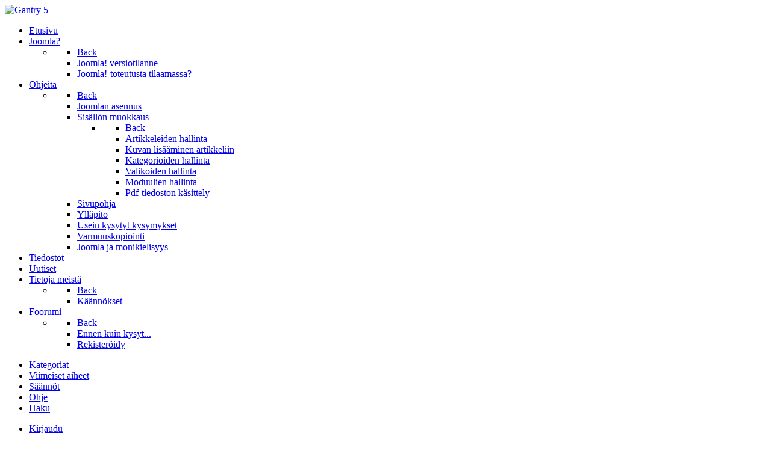

--- FILE ---
content_type: text/html; charset=utf-8
request_url: https://www.joomla.fi/foorumi/26-kaupalliset-ilmoitukset
body_size: 13610
content:
<!DOCTYPEhtml>
<html lang="fi-FI" dir="ltr"><head>        <meta name="viewport" content="width=device-width, initial-scale=1.0">
        <meta http-equiv="X-UA-Compatible" content="IE=edge" /><meta charset="utf-8" />
	<meta name="keywords" content="Kategoriat, Keskustelu, Kaupalliset ilmoitukset - palveluja halutaan, Joomla.fi" />
	<meta name="robots" content="index, follow" />
	<meta name="description" content="Tarvitsetko Joomla! osaajia vaikkapa sivupohjan muokkaukseen? Jätä viesti tälle alueelle.... " />
	<meta name="generator" content="MYOB" />
	<title>Kaupalliset ilmoitukset - palveluja halutaan - Joomla.fi</title>
	<link href="/foorumi/kaupalliset-ilmoitukset-palveluja-halutaan?start=20" rel="next" />
	<link href="/foorumi/topics/posts?format=feed" rel="alternate" type="application/rss+xml" />
	<link href="/favicon.ico" rel="shortcut icon" type="image/vnd.microsoft.icon" />
	<link href="/media/kunena/cache/crypsis/css/kunena.css" rel="stylesheet" />
	<link href="/media/kunena/cache/crypsis/css/kunena-custom.css" rel="stylesheet" />
	<link href="/components/com_kunena/template/crypsis/assets/css/rating.css" rel="stylesheet" />
	<link href="/plugins/system/jcemediabox/css/jcemediabox.css?1d12bb5a40100bbd1841bfc0e498ce7b" rel="stylesheet" />
	<link href="/plugins/system/jcemediabox/themes/standard/css/style.css?50fba48f56052a048c5cf30829163e4d" rel="stylesheet" />
	<link href="/media/gantry5/assets/css/font-awesome.min.css" rel="stylesheet" />
	<link href="/media/gantry5/engines/nucleus/css-compiled/nucleus.css" rel="stylesheet" />
	<link href="/templates/g5_hydrogen/custom/css-compiled/hydrogen_17.css" rel="stylesheet" />
	<link href="/media/gantry5/assets/css/bootstrap-gantry.css" rel="stylesheet" />
	<link href="/media/gantry5/engines/nucleus/css-compiled/joomla.css" rel="stylesheet" />
	<link href="/media/jui/css/icomoon.css" rel="stylesheet" />
	<link href="/templates/g5_hydrogen/custom/css-compiled/hydrogen-joomla_17.css" rel="stylesheet" />
	<link href="/templates/g5_hydrogen/custom/css-compiled/custom_17.css" rel="stylesheet" />
	<style>
		/* Kunena Custom CSS */		.layout#kunena [class*="category"] i,
		.layout#kunena .glyphicon-topic,
		.layout#kunena h3 i,
		.layout#kunena #kwho i.icon-users,
		.layout#kunena#kstats i.icon-bars { color: inherit; }		.layout#kunena [class*="category"] .knewchar { color: #48a348 !important; }
		.layout#kunena sup.knewchar { color: #48a348 !important; }
		.layout#kunena .topic-item-unread { border-left-color: #48a348 !important;}
		.layout#kunena .topic-item-unread .icon { color: #48a348 !important;}
		.layout#kunena .topic-item-unread i.fa { color: #48a348 !important;}		.layout#kunena + div { display: block !important;}
		#kunena + div { display: block !important;}.gantry-logo img {
    width: 270px;
}#Sivustamo img {
    width: 100% !important;
}
	</style>
	<script src="/media/jui/js/jquery.min.js?fdfb074048940366d487fc30feef588c"></script>
	<script src="/media/jui/js/jquery-noconflict.js?fdfb074048940366d487fc30feef588c"></script>
	<script src="/media/jui/js/jquery-migrate.min.js?fdfb074048940366d487fc30feef588c"></script>
	<script src="/media/jui/js/bootstrap.min.js?fdfb074048940366d487fc30feef588c"></script>
	<script src="/components/com_kunena/template/crypsis/assets/js/main.js"></script>
	<script src="/plugins/system/jcemediabox/js/jcemediabox.js?0c56fee23edfcb9fbdfe257623c5280e"></script>
	<script src="/plugins/system/jcemediabox/addons/default.js?552e10933737c0947895325e70f7051c"></script>
	<script>
jQuery(function($){ initTooltips(); $("body").on("subform-row-add", initTooltips); function initTooltips (event, container) { container = container || document;$(container).find("[data-toggle=\"tooltip\"]").tooltip({"html": true,"container": "body"});} });jQuery(function($){ $("#modal").modal({"backdrop": true,"keyboard": true,"show": false,"remote": ""}); });JCEMediaBox.init({popup:{width:"",height:"",legacy:0,lightbox:0,shadowbox:0,resize:1,icons:1,overlay:1,overlayopacity:0.8,overlaycolor:"#000000",fadespeed:500,scalespeed:500,hideobjects:0,scrolling:"fixed",close:2,labels:{'close':'Sulje','next':'Seuraava','previous':'Edellinen','cancel':'Peru','numbers':'{$current} / {$total}'},cookie_expiry:"",google_viewer:0},tooltip:{className:"tooltip",opacity:0.8,speed:150,position:"br",offsets:{x: 16, y: 16}},base:"/",imgpath:"plugins/system/jcemediabox/img",theme:"standard",themecustom:"",themepath:"plugins/system/jcemediabox/themes",mediafallback:0,mediaselector:"audio,video"});
	</script>
<!--[if (gte IE 8)&(lte IE 9)]>
        <script type="text/javascript" src="/media/gantry5/assets/js/html5shiv-printshiv.min.js"></script>
        <link rel="stylesheet" href="/media/gantry5/engines/nucleus/css/nucleus-ie9.css" type="text/css"/>
        <script type="text/javascript" src="/media/gantry5/assets/js/matchmedia.polyfill.js"></script>
        <![endif]--><!-- Global site tag (gtag.js) - Google Analytics -->
<script async src="https://www.googletagmanager.com/gtag/js?id=UA-114912914-1"></script>
<script>
  window.dataLayer = window.dataLayer || [];
  function gtag(){dataLayer.push(arguments);}
  gtag('js', new Date());

  gtag('config', 'UA-114912914-1');
</script></head>
<body class="gantry site com_kunena view-category layout-default no-task dir-ltr itemid-231 outline-17 g-offcanvas-left g-default g-style-preset2"><div id="g-offcanvas" data-g-offcanvas-swipe="1" data-g-offcanvas-css3="1">        <divclass="g-grid">        <divclass="g-block size-100"><div id="mobile-menu-8402-particle" class="g-content g-particle"><div id="g-mobilemenu-container" data-g-menu-breakpoint="48rem"></div></div>
        </div></div></div>
        <div id="g-page-surround"><div class="g-offcanvas-hide g-offcanvas-toggle" data-offcanvas-toggle aria-controls="g-offcanvas" aria-expanded="false"><i class="fa fa-fw fa-bars"></i></div><header id="g-header">        <div class="g-container">        <divclass="g-grid">        <divclass="g-block size-100"><div id="logo-6796-particle" class="g-content g-particle"><a href="/" target="_self" title="Gantry 5"rel="home"class="gantry-logo">            <img src="/templates/g5_hydrogen/custom/images/logo-joomlafi.png" alt="Gantry 5" /></a></div>
        </div></div></div>
    </header><section id="g-navigation">        <div class="g-container">        <divclass="g-grid">        <divclass="g-block size-100"><div id="menu-5359-particle" class="g-content g-particle"><nav class="g-main-nav" role="navigation" data-g-hover-expand="true">
    <ul class="g-toplevel">
        <li class="g-menu-item g-menu-item-type-component g-menu-item-994 g-standard"><a class="g-menu-item-container" href="/">                    <span class="g-menu-item-content">        <span class="g-menu-item-title">Etusivu</span>
                    </span></a>        </li>
        <li class="g-menu-item g-menu-item-type-component g-menu-item-144 g-parent g-standardg-menu-item-link-parent"><a class="g-menu-item-container" href="/mika-on-joomla">                    <span class="g-menu-item-content">        <span class="g-menu-item-title">Joomla?</span>
                    </span><span class="g-menu-parent-indicator" data-g-menuparent=""></span></a>        <ul class="g-dropdown g-inactiveg-fadeg-dropdown-right">
            <li class="g-dropdown-column">    <div class="g-grid">        <div class="g-blocksize-100">
            <ul class="g-sublevel">
                <li class="g-level-1 g-go-back">
                    <a class="g-menu-item-container" href="#" data-g-menuparent=""><span>Back</span></a>
                </li>
        <li class="g-menu-item g-menu-item-type-component g-menu-item-165"><a class="g-menu-item-container" href="/mika-on-joomla/joomla-versiotilanne">                    <span class="g-menu-item-content">        <span class="g-menu-item-title">Joomla! versiotilanne</span>
                    </span></a>        </li>
        <li class="g-menu-item g-menu-item-type-component g-menu-item-172"><a class="g-menu-item-container" href="/mika-on-joomla/joomla-toteutusta-tilaamassa">                    <span class="g-menu-item-content">        <span class="g-menu-item-title">Joomla!-toteutusta tilaamassa?</span>
                    </span></a>        </li>
            </ul>
        </div>    </div>
            </li>
        </ul>        </li>
        <li class="g-menu-item g-menu-item-type-component g-menu-item-145 g-parent g-standardg-menu-item-link-parent"><a class="g-menu-item-container" href="/ohjeita">                    <span class="g-menu-item-content">        <span class="g-menu-item-title">Ohjeita</span>
                    </span><span class="g-menu-parent-indicator" data-g-menuparent=""></span></a>        <ul class="g-dropdown g-inactiveg-fadeg-dropdown-right">
            <li class="g-dropdown-column">    <div class="g-grid">        <div class="g-blocksize-100">
            <ul class="g-sublevel">
                <li class="g-level-1 g-go-back">
                    <a class="g-menu-item-container" href="#" data-g-menuparent=""><span>Back</span></a>
                </li>
        <li class="g-menu-item g-menu-item-type-component g-menu-item-167"><a class="g-menu-item-container" href="/ohjeita/joomlan-asennus">                    <span class="g-menu-item-content">        <span class="g-menu-item-title">Joomlan asennus</span>
                    </span></a>        </li>
        <li class="g-menu-item g-menu-item-type-component g-menu-item-168 g-parentg-menu-item-link-parent"><a class="g-menu-item-container" href="/ohjeita/sisallon-muokkaus">                    <span class="g-menu-item-content">        <span class="g-menu-item-title">Sisällön muokkaus</span>
                    </span><span class="g-menu-parent-indicator" data-g-menuparent=""></span></a>        <ul class="g-dropdown g-inactiveg-fadeg-dropdown-right">
            <li class="g-dropdown-column">    <div class="g-grid">        <div class="g-blocksize-100">
            <ul class="g-sublevel">
                <li class="g-level-2 g-go-back">
                    <a class="g-menu-item-container" href="#" data-g-menuparent=""><span>Back</span></a>
                </li>
        <li class="g-menu-item g-menu-item-type-component g-menu-item-197"><a class="g-menu-item-container" href="/ohjeita/sisallon-muokkaus/artikkeleiden-hallinta">                    <span class="g-menu-item-content">        <span class="g-menu-item-title">Artikkeleiden hallinta</span>
                    </span></a>        </li>
        <li class="g-menu-item g-menu-item-type-component g-menu-item-198"><a class="g-menu-item-container" href="/ohjeita/sisallon-muokkaus/kuvan-lisaaminen-artikkeliin">                    <span class="g-menu-item-content">        <span class="g-menu-item-title">Kuvan lisääminen artikkeliin</span>
                    </span></a>        </li>
        <li class="g-menu-item g-menu-item-type-component g-menu-item-199"><a class="g-menu-item-container" href="/ohjeita/sisallon-muokkaus/kategorioiden-hallinta">                    <span class="g-menu-item-content">        <span class="g-menu-item-title">Kategorioiden hallinta</span>
                    </span></a>        </li>
        <li class="g-menu-item g-menu-item-type-component g-menu-item-200"><a class="g-menu-item-container" href="/ohjeita/sisallon-muokkaus/valikoiden-hallinta">                    <span class="g-menu-item-content">        <span class="g-menu-item-title">Valikoiden hallinta</span>
                    </span></a>        </li>
        <li class="g-menu-item g-menu-item-type-component g-menu-item-201"><a class="g-menu-item-container" href="/ohjeita/sisallon-muokkaus/moduulien-hallinta">                    <span class="g-menu-item-content">        <span class="g-menu-item-title">Moduulien hallinta</span>
                    </span></a>        </li>
        <li class="g-menu-item g-menu-item-type-component g-menu-item-286"><a class="g-menu-item-container" href="/ohjeita/sisallon-muokkaus/pdf-tiedoston-kasittely">                    <span class="g-menu-item-content">        <span class="g-menu-item-title">Pdf-tiedoston käsittely</span>
                    </span></a>        </li>
            </ul>
        </div>    </div>
            </li>
        </ul>        </li>
        <li class="g-menu-item g-menu-item-type-component g-menu-item-169"><a class="g-menu-item-container" href="/ohjeita/sivupohja">                    <span class="g-menu-item-content">        <span class="g-menu-item-title">Sivupohja</span>
                    </span></a>        </li>
        <li class="g-menu-item g-menu-item-type-component g-menu-item-170"><a class="g-menu-item-container" href="/ohjeita/yllapito">                    <span class="g-menu-item-content">        <span class="g-menu-item-title">Ylläpito</span>
                    </span></a>        </li>
        <li class="g-menu-item g-menu-item-type-component g-menu-item-164"><a class="g-menu-item-container" href="/ohjeita/usein-kysytyt-kysymykset">                    <span class="g-menu-item-content">        <span class="g-menu-item-title">Usein kysytyt kysymykset</span>
                    </span></a>        </li>
        <li class="g-menu-item g-menu-item-type-component g-menu-item-362"><a class="g-menu-item-container" href="/ohjeita/varmuuskopiointi">                    <span class="g-menu-item-content">        <span class="g-menu-item-title">Varmuuskopiointi</span>
                    </span></a>        </li>
        <li class="g-menu-item g-menu-item-type-component g-menu-item-489"><a class="g-menu-item-container" href="/ohjeita/joomla-ja-monikielisyys">                    <span class="g-menu-item-content">        <span class="g-menu-item-title">Joomla ja monikielisyys</span>
                    </span></a>        </li>
            </ul>
        </div>    </div>
            </li>
        </ul>        </li>
        <li class="g-menu-item g-menu-item-type-component g-menu-item-143 g-standard"><a class="g-menu-item-container" href="/tiedostot">                    <span class="g-menu-item-content">        <span class="g-menu-item-title">Tiedostot</span>
                    </span></a>        </li>
        <li class="g-menu-item g-menu-item-type-component g-menu-item-147 g-standard"><a class="g-menu-item-container" href="/uutiset">                    <span class="g-menu-item-content">        <span class="g-menu-item-title">Uutiset</span>
                    </span></a>        </li>
        <li class="g-menu-item g-menu-item-type-component g-menu-item-142 g-parent g-standardg-menu-item-link-parent"><a class="g-menu-item-container" href="/tietoja-meista">                    <span class="g-menu-item-content">        <span class="g-menu-item-title">Tietoja meistä</span>
                    </span><span class="g-menu-parent-indicator" data-g-menuparent=""></span></a>        <ul class="g-dropdown g-inactiveg-fadeg-dropdown-right">
            <li class="g-dropdown-column">    <div class="g-grid">        <div class="g-blocksize-100">
            <ul class="g-sublevel">
                <li class="g-level-1 g-go-back">
                    <a class="g-menu-item-container" href="#" data-g-menuparent=""><span>Back</span></a>
                </li>
        <li class="g-menu-item g-menu-item-type-component g-menu-item-166"><a class="g-menu-item-container" href="/tietoja-meista/kaannokset">                    <span class="g-menu-item-content">        <span class="g-menu-item-title">Käännökset</span>
                    </span></a>        </li>
            </ul>
        </div>    </div>
            </li>
        </ul>        </li>
        <li class="g-menu-item g-menu-item-type-alias g-menu-item-163 g-parent g-standardg-menu-item-link-parent"><a class="g-menu-item-container" href="/foorumi/viimeiset">                    <span class="g-menu-item-content">        <span class="g-menu-item-title">Foorumi</span>
                    </span><span class="g-menu-parent-indicator" data-g-menuparent=""></span></a>        <ul class="g-dropdown g-inactiveg-fadeg-dropdown-right">
            <li class="g-dropdown-column">    <div class="g-grid">        <div class="g-blocksize-100">
            <ul class="g-sublevel">
                <li class="g-level-1 g-go-back">
                    <a class="g-menu-item-container" href="#" data-g-menuparent=""><span>Back</span></a>
                </li>
        <li class="g-menu-item g-menu-item-type-url g-menu-item-180"><a class="g-menu-item-container" href="http://www.joomla.fi/ohjeita/usein-kysytyt-kysymykset/25-miten-etsin-ratkaisua-joomlafi-sivustolta">                    <span class="g-menu-item-content">        <span class="g-menu-item-title">Ennen kuin kysyt...</span>
                    </span></a>        </li>
        <li class="g-menu-item g-menu-item-type-component g-menu-item-1242"><a class="g-menu-item-container" href="/2011-10-06-09-28-59/rekisteroeidy">                    <span class="g-menu-item-content">        <span class="g-menu-item-title">Rekisteröidy</span>
                    </span></a>        </li>
            </ul>
        </div>    </div>
            </li>
        </ul>        </li>
    </ul>
</nav></div>
        </div></div></div>
    </section><main id="g-main">        <div class="g-container">        <divclass="g-grid">        <divclass="g-block size-100"><div class="g-system-messages">
    </div>
        </div></div>        <divclass="g-grid">        <divclass="g-block size-100"><div class="g-content"><div class="platform-content row-fluid"><div class="span12"><script>
			jQuery(document).ready(function($) {
				var isForumActive = false;
				if (isForumActive){
					$('.current').addClass("active alias-parent-active");
					$('.alias-parent-active').addClass("active alias-parent-active");
				}
			});
		</script>
		
<div id="kunena" class="layout ">
<div class="navbar">
	<div class="navbar-inner">
		<div class="visible-desktop">
			
<ul class="nav">
<li class="item232"><a  href="/foorumi/kategoriat" >Kategoriat</a></li><li class="item233"><a  href="/foorumi/viimeiset" >Viimeiset aiheet</a></li><li class="item238"><a  href="/foorumi/saannot" >Säännöt</a></li><li class="item239"><a  href="/foorumi/ohje" >Ohje</a></li><li class="item240"><a  href="/foorumi/haku" >Haku</a></li></ul>
							<ul class="nav pull-right">
	<li class="dropdown mobile-user">
		<a href="#" class="dropdown-toggle" data-toggle="dropdown" id="klogin">
			<span class="icon icon-user" aria-hidden="true"></span>			<span class="login-text">Kirjaudu</span>
			<b class="caret"></b>
		</a>

		<div class="dropdown-menu" id="userdropdown">
			<form action="/foorumi" method="post" class="form-inline">
				<input type="hidden" name="view" value="user" />
				<input type="hidden" name="task" value="login" />
				<input type="hidden" name="ca0a45132371f52398a57c7b775818f1" value="1" />
				<div id="form-login-username" class="control-group center">
					<div class="controls">
						<div class="input-prepend input-append">
							<span class="add-on">
								<span class="icon icon-user" aria-hidden="true"></span>								<label for="login-username" class="element-invisible">
									Käyttäjätunnus								</label>
							</span>
							<input id="login-username" type="text" name="username" class="input-small" tabindex="1"
							       size="18" placeholder="Käyttäjätunnus" />
						</div>
					</div>
				</div>

				<div id="form-login-password" class="control-group center">
					<div class="controls">
						<div class="input-prepend input-append">
							<span class="add-on">
								<span class="icon icon-lock" aria-hidden="true"></span>								<label for="login-passwd" class="element-invisible">
									Salasana								</label>
							</span>
							<input id="login-passwd" type="password" name="password" class="input-small" tabindex="2"
							       size="18" placeholder="Salasana" />
						</div>
					</div>
				</div>

								
								<div id="form-login-remember" class="control-group center">
					<div class="controls">
						<div class="input-prepend input-append">
							<div class="add-on">
								<input id="login-remember" type="checkbox" name="remember" class="inputbox" value="yes" />
								<label for="login-remember" class="control-label">
									Muista minut								</label>
							</div>
						</div>
					</div>
				</div>
				
				<div id="form-login-submit" class="control-group center">
					<p>
						<button type="submit" tabindex="3" name="submit" class="btn btn-primary">
							Kirjaudu						</button>
					</p>

					<p>
												<a href="/2011-10-06-09-28-59/rekisteroeidy?view=reset" rel="nofollow">
							Salasana unohtunut?						</a>
						<br />
						
												<a href="/2011-10-06-09-28-59/rekisteroeidy?view=remind" rel="nofollow">
							Käyttäjätunnus unohtunut?						</a>
						<br />
						
												<a href="/2011-10-06-09-28-59/rekisteroeidy" rel="nofollow">
							Rekisteröidy						</a>
						
					</p>
				</div>
			</form>
					</div>
	</li>
</ul>
					</div>
		<div class="hidden-desktop">
			<div class="nav navbar-nav pull-left">
				<div><a class="btn btn-link" data-toggle="collapse" data-target=".knav-collapse"><i class="icon-large icon-list" aria-hidden="true"></i> <b class="caret"></b></a></div>
				<div class="knav-collapse">
<ul class="nav">
<li class="item232"><a  href="/foorumi/kategoriat" >Kategoriat</a></li><li class="item233"><a  href="/foorumi/viimeiset" >Viimeiset aiheet</a></li><li class="item238"><a  href="/foorumi/saannot" >Säännöt</a></li><li class="item239"><a  href="/foorumi/ohje" >Ohje</a></li><li class="item240"><a  href="/foorumi/haku" >Haku</a></li></ul>
</div>
			</div>
							<ul class="nav pull-right">
	<li class="dropdown mobile-user">
		<a href="#" class="dropdown-toggle" data-toggle="dropdown" id="klogin">
			<span class="icon icon-user" aria-hidden="true"></span>			<span class="login-text">Kirjaudu</span>
			<b class="caret"></b>
		</a>

		<div class="dropdown-menu" id="userdropdown">
			<form action="/foorumi" method="post" class="form-inline">
				<input type="hidden" name="view" value="user" />
				<input type="hidden" name="task" value="login" />
				<input type="hidden" name="ca0a45132371f52398a57c7b775818f1" value="1" />
				<div id="form-login-username" class="control-group center">
					<div class="controls">
						<div class="input-prepend input-append">
							<span class="add-on">
								<span class="icon icon-user" aria-hidden="true"></span>								<label for="login-username" class="element-invisible">
									Käyttäjätunnus								</label>
							</span>
							<input id="login-username" type="text" name="username" class="input-small" tabindex="1"
							       size="18" placeholder="Käyttäjätunnus" />
						</div>
					</div>
				</div>

				<div id="form-login-password" class="control-group center">
					<div class="controls">
						<div class="input-prepend input-append">
							<span class="add-on">
								<span class="icon icon-lock" aria-hidden="true"></span>								<label for="login-passwd" class="element-invisible">
									Salasana								</label>
							</span>
							<input id="login-passwd" type="password" name="password" class="input-small" tabindex="2"
							       size="18" placeholder="Salasana" />
						</div>
					</div>
				</div>

								
								<div id="form-login-remember" class="control-group center">
					<div class="controls">
						<div class="input-prepend input-append">
							<div class="add-on">
								<input id="login-remember" type="checkbox" name="remember" class="inputbox" value="yes" />
								<label for="login-remember" class="control-label">
									Muista minut								</label>
							</div>
						</div>
					</div>
				</div>
				
				<div id="form-login-submit" class="control-group center">
					<p>
						<button type="submit" tabindex="3" name="submit" class="btn btn-primary">
							Kirjaudu						</button>
					</p>

					<p>
												<a href="/2011-10-06-09-28-59/rekisteroeidy?view=reset" rel="nofollow">
							Salasana unohtunut?						</a>
						<br />
						
												<a href="/2011-10-06-09-28-59/rekisteroeidy?view=remind" rel="nofollow">
							Käyttäjätunnus unohtunut?						</a>
						<br />
						
												<a href="/2011-10-06-09-28-59/rekisteroeidy" rel="nofollow">
							Rekisteröidy						</a>
						
					</p>
				</div>
			</form>
					</div>
	</li>
</ul>
					</div>
	</div>
</div>
<ol class="breadcrumb" itemscope itemtype="http://schema.org/BreadcrumbList">
	<li class="active" itemprop="itemListElement" itemscope itemtype="http://schema.org/ListItem">
		<span class="icon icon-home hasTooltip" aria-hidden="true"></span>		<a itemprop="item" href="/foorumi">Foorumi</a>
	</li>

		<li class="divider"><span class="icon icon-chevron-right" aria-hidden="true"></span></li>
	<li itemprop="itemListElement" itemscope itemtype="http://schema.org/ListItem">
		<a itemprop="item" href="/foorumi/keskustelu">Keskustelu</a>
	</li>
		<li class="divider"><span class="icon icon-chevron-right" aria-hidden="true"></span></li>
	<li itemprop="itemListElement" itemscope itemtype="http://schema.org/ListItem">
		<a itemprop="item" href="/foorumi/kaupalliset-ilmoitukset-palveluja-halutaan">Kaupalliset ilmoitukset - palveluja halutaan</a>
	</li>
	
</ol>
<form action="/foorumi" id="jumpto" name="jumpto" method="post"
      target="_self">
	<input type="hidden" name="view" value="category" />
	<input type="hidden" name="task" value="jump" />
	<span><select name="catid" id="catid" class="inputbox fbs" size="1" onchange = "this.form.submit()"><option value="0">P&auml;&auml;kategoriat</option>
<option value="39" selected="selected"> Joomla! 3.x</option>
<option value="40">-  Yleiset kysymykset 3.x</option>
<option value="41">-  Asennus ja p&auml;ivitys 3.x</option>
<option value="42">-  Sivupohjat &amp; CSS 3.x</option>
<option value="43">-  Lis&auml;osat 3.x</option>
<option value="44">-  Tietoturva 3.x</option>
<option value="7"> Joomla! 2.5</option>
<option value="8">-  Yleiset kysymykset</option>
<option value="9">-  Asennus ja p&auml;ivitys</option>
<option value="10">-  Sivupohjat &amp; CSS</option>
<option value="11">-  Lis&auml;osat</option>
<option value="34">- -  Kunena</option>
<option value="12">-  Tietoturva</option>
<option value="13"> Joomla! 1.5</option>
<option value="14">-  Yleiset kysymykset</option>
<option value="15">-  Asennus ja p&auml;ivitys</option>
<option value="16">-  Sivupohjat &amp; CSS</option>
<option value="17">-  Lis&auml;osat</option>
<option value="18">-  Tietoturva</option>
<option value="19"> Sivustoja</option>
<option value="20">-  Suomalaisia Joomla! sivustoja</option>
<option value="22">-  Ulkomaalaiset sivustot</option>
<option value="23"> Keskustelu</option>
<option value="24">-  Yleinen keskustelu</option>
<option value="32">-  Joomla.fi-portaali</option>
<option value="45">- -  Palveluhakemisto</option>
<option value="25">-  Hosting keskustelu</option>
<option value="26">-  Kaupalliset ilmoitukset - palveluja halutaan</option>
<option value="27">-  Off-Topic</option>
<option value="36">-  Ask in English</option>
<option value="48">-  Community Magazine k&auml;&auml;nnetyt julkaisut</option>
<option value="28"> Kielitiedostot</option>
<option value="29">-  Yleinen keskustelu</option>
<option value="30">-  L&auml;het&auml; kielitiedosto</option>
</select></span>
</form>
	<div class="kfrontend">
		<h2 class="btn-toolbar pull-right">
					</h2>

		<h1>
			<a href="/foorumi/kaupalliset-ilmoitukset-palveluja-halutaan" title="Näytä kategoria 'Kaupalliset ilmoitukset - palveluja halutaan'" class="hasTooltip">Kaupalliset ilmoitukset - palveluja halutaan</a>			<small class="hidden-phone nowrap">
				65 aihetta			</small>
		</h1>

		<div class="row-fluid section  in collapse" id="section26">
			<table class="table">
									<thead class="hidden-phone">
						<tr>
							<td colspan="3">
								<div class="header-desc">Tarvitsetko Joomla! osaajia vaikkapa sivupohjan muokkaukseen? Jätä viesti tälle alueelle.</div>
							</td>
						</tr>
					</thead>
				
																		
				
			</table>
		</div>
	</div>
	<!-- Begin: Category Module Position -->
		<!-- Finish: Category Module Position -->



<div class="row-fluid">
	<div class="span12">
		<h2 class="pull-right">
			
<form action="/foorumi/kaupalliset-ilmoitukset-palveluja-halutaan?start=60" method="post" class="form-search pull-right">
	<input type="hidden" name="view" value="search" />
	<input type="hidden" name="task" value="results" />

		<input type="hidden" name="catids[]" value="26" />
	
	
	<input type="hidden" name="childforums" value="1" />
	<input type="hidden" name="ca0a45132371f52398a57c7b775818f1" value="1" />
	<div class="input-append">
		<input class="input-medium search-query" type="text" name="query" value="" placeholder="Haku" />
		<button class="btn btn-default" type="submit"><span class="icon icon-search" aria-hidden="true"></span></button>
	</div>
</form>
		</h2>
		<div class="pull-left">
			
<div class="pagination hidden-phone">
	<ul>
		<li><a class="disabled">Alkuun</a></li><li><a class="disabled">Edellinen</a></li><li class="active"><a>1</a></li><li><a class="hasTooltip" href="/foorumi/kaupalliset-ilmoitukset-palveluja-halutaan?start=20" title="Sivu:2">2</a></li><li><a class="hasTooltip" href="/foorumi/kaupalliset-ilmoitukset-palveluja-halutaan?start=40" title="Sivu:3">3</a></li><li><a class="hasTooltip" href="/foorumi/kaupalliset-ilmoitukset-palveluja-halutaan?start=60" title="Sivu:4">4</a></li><li><a class="hasTooltip" href="/foorumi/kaupalliset-ilmoitukset-palveluja-halutaan?start=20" title="Sivu:Seuraava">Seuraava</a></li><li><a class="hasTooltip" href="/foorumi/kaupalliset-ilmoitukset-palveluja-halutaan?start=60" title="Sivu:Loppuun">Loppuun</a></li>	</ul>
</div>

<div class="pagination test visible-phone">
	<ul>
		<li class="active"><a>1</a></li><li><a class="hasTooltip" href="/foorumi/kaupalliset-ilmoitukset-palveluja-halutaan?start=20" title="Sivu:2">2</a></li><li><a class="hasTooltip" href="/foorumi/kaupalliset-ilmoitukset-palveluja-halutaan?start=40" title="Sivu:3">3</a></li><li><a class="hasTooltip" href="/foorumi/kaupalliset-ilmoitukset-palveluja-halutaan?start=60" title="Sivu:4">4</a></li>	</ul>
</div>
		</div>
	</div>
</div>

<form action="/foorumi" method="post" id="ktopicsform">
	<input type="hidden" name="view" value="topics" />
	<input type="hidden" name="ca0a45132371f52398a57c7b775818f1" value="1" />	<div>
		<ul class="inline">
					</ul>
	</div>
		<table class="table">
		<thead>
		<tr>
			<td class="span1 center hidden-phone">
				<a id="forumtop"> </a>
				<a href="#forumbottom" rel="nofollow">
					<span class="icon icon-arrow-down hasTooltip" aria-hidden="true"></span>				</a>
			</td>
			<td class="span7">
				Aihe			</td>
			<td class="span2 hidden-phone">
				Vastauksia / Luettu			</td>
			<td class="span3 hidden-phone">
				Uusin viesti			</td>
					</tr>
		</thead>
				
<tr class="category-stickymsg">
		<td class="hidden-phone span1 center">
		<a href="/foorumi/kaupalliset-ilmoitukset-palveluja-halutaan/467-aihealue-ei-ole-oman-yrityksen-mainostamista-varten"><span class="icon-topic icon icon-pin"></span></a>		</td>
	<td class="span5">
		<div class="krow">
			<a href="/foorumi/kaupalliset-ilmoitukset-palveluja-halutaan/467-aihealue-ei-ole-oman-yrityksen-mainostamista-varten" title="Tämän aihealueen kuvaus on

Alue ei ole tarkoitettu oman yrityksen mainostamiseen, kaikki mainosviestit poistetaan välittömästi, toistuva &amp;quot;spämmäys&amp;quot; johtaa tunnuksen sulkemiseen" class="hasTooltip topictitle">Aihealue ei ole oman yrityksen mainostamista varten!</a>					</div>
		<div class="pull-right">
			
			
			
					</div>

		<div class="started">
			Aihe aloitettu							03.11.2011 14:29,
						 : 			<span class="kwho-guest hasTooltip">naghris</span>			<div class="pull-right hidden-phone">
											</div>
		</div>

		<div id="klastpostphone" class="visible-phone">
			<a href="/foorumi/kaupalliset-ilmoitukset-palveluja-halutaan/467-aihealue-ei-ole-oman-yrityksen-mainostamista-varten#8786" title="Yritykseni tarvitsee Joomla osaajaa koti sivuihimme 
 www.hirvipuro.fi" rel="canonical">Uusin viesti</a>							24.03.2017 18:02 <br>
						 :  <span class="kwho-user hasTooltip">hirvipuro</span>			<div class="pull-right">
											</div>
		</div>

		<div class="pull-left">
					</div>
	</td>

	<td class="span2 hidden-phone">
		<div class="replies">Vastauksia:<span class="repliesnum">5</span></div>
		<div class="views">Luettu:<span class="viewsnum">3913</span></div>
	</td>

	<td class="span2 hidden-phone">
		<div class="container-fluid">
			<div class="row-fluid">
									<div class="span3">
						<span class="kwho-user hasTooltip"><img class="img-circle" src="https://www.joomla.fi/media/kunena/avatars/resized/size144/users/avatar4343.png" width="144" height="144"  alt="hirvipuro hahmo" /></span>					</div>
					<div class="span9">
									<span class="lastpostlink"><a href="/foorumi/kaupalliset-ilmoitukset-palveluja-halutaan/467-aihealue-ei-ole-oman-yrityksen-mainostamista-varten#8786" title="Yritykseni tarvitsee Joomla osaajaa koti sivuihimme 
 www.hirvipuro.fi" class="hasTooltip" rel="canonical">Uusin viesti</a>						  :  <span class="kwho-user hasTooltip">hirvipuro</span>					</span>
					<br>
					<span class="datepost">24.03.2017 18:02</span>
				</div>
			</div>
		</div>
	</td>

	</tr>
<tr class="kcontenttablespacer">
	<td colspan="5">&nbsp;</td>
</tr>

<tr class="category">
		<td class="hidden-phone span1 center">
		<a href="/foorumi/kaupalliset-ilmoitukset-palveluja-halutaan/5915-haetaan-tekijaa-vanhan-komponentin-paivitys-joomla-3-4"><span class="icon-topic icon icon-file"></span></a>		</td>
	<td class="span5">
		<div class="krow">
			<a href="/foorumi/kaupalliset-ilmoitukset-palveluja-halutaan/5915-haetaan-tekijaa-vanhan-komponentin-paivitys-joomla-3-4" title="Hei,

Etsemme tekijää (PHP ja Joomla MVC) seuraavaan pieneen projektiin;

Meillä on vanha Joomla-komponentti, jonka tuki ja kehitys on päättynyt jo monta vuotta sitten, ja tekijä ei ole enää..." class="hasTooltip topictitle">Haetaan tekijää: vanhan komponentin päivitys Joomla 3 -&gt; 4</a>					</div>
		<div class="pull-right">
			
			
			
					</div>

		<div class="started">
			Aihe aloitettu							20.02.2023 14:08,
						 : 			<span class="kwho-user hasTooltip">casals</span>			<div class="pull-right hidden-phone">
											</div>
		</div>

		<div id="klastpostphone" class="visible-phone">
			<a href="/foorumi/kaupalliset-ilmoitukset-palveluja-halutaan/5915-haetaan-tekijaa-vanhan-komponentin-paivitys-joomla-3-4#10542" title="Jos teillä on testiympäristö niin sielä vain kylmän viileästi uudempi php käyttöön ja testaamaan toimiiko PHP:n 7.4 versiossa. Joomlan nelos versioon komponenttia tuskin kannattaa alkaa..." rel="canonical">Uusin viesti</a>							20.02.2023 23:03 <br>
						 :  <span class="kwho-moderator hasTooltip">Gamoss</span>			<div class="pull-right">
											</div>
		</div>

		<div class="pull-left">
					</div>
	</td>

	<td class="span2 hidden-phone">
		<div class="replies">Vastauksia:<span class="repliesnum">3</span></div>
		<div class="views">Luettu:<span class="viewsnum">1085</span></div>
	</td>

	<td class="span2 hidden-phone">
		<div class="container-fluid">
			<div class="row-fluid">
									<div class="span3">
						<span class="kwho-moderator hasTooltip"><img class="img-circle" src="https://www.joomla.fi/media/kunena/avatars/resized/size144/users/avatar83.jpg" width="144" height="144"  alt="Gamoss hahmo" /></span>					</div>
					<div class="span9">
									<span class="lastpostlink"><a href="/foorumi/kaupalliset-ilmoitukset-palveluja-halutaan/5915-haetaan-tekijaa-vanhan-komponentin-paivitys-joomla-3-4#10542" title="Jos teillä on testiympäristö niin sielä vain kylmän viileästi uudempi php käyttöön ja testaamaan toimiiko PHP:n 7.4 versiossa. Joomlan nelos versioon komponenttia tuskin kannattaa alkaa..." class="hasTooltip" rel="canonical">Uusin viesti</a>						  :  <span class="kwho-moderator hasTooltip">Gamoss</span>					</span>
					<br>
					<span class="datepost">20.02.2023 23:03</span>
				</div>
			</div>
		</div>
	</td>

	</tr>

<tr class="category">
		<td class="hidden-phone span1 center">
		<a href="/foorumi/kaupalliset-ilmoitukset-palveluja-halutaan/5905-joomla-osaaja-hakusessa"><span class="icon-topic icon icon-file"></span></a>		</td>
	<td class="span5">
		<div class="krow">
			<a href="/foorumi/kaupalliset-ilmoitukset-palveluja-halutaan/5905-joomla-osaaja-hakusessa" title="Löytyykö pääkaupunkiseudulta Joomla-osaaja (luotettava firma tai toiminimi jolla kokemusta ja halua palvella asiakasta)? Olisi tarvetta yhden tai muutaman asiakkaan sivuston ylläpitoon ja..." class="hasTooltip topictitle">Joomla-osaaja hakusessa</a>					</div>
		<div class="pull-right">
			
			
			
					</div>

		<div class="started">
			Aihe aloitettu							29.11.2021 11:15,
						 : 			<span class="kwho-admin hasTooltip">TekFix</span>			<div class="pull-right hidden-phone">
											</div>
		</div>

		<div id="klastpostphone" class="visible-phone">
			<a href="/foorumi/kaupalliset-ilmoitukset-palveluja-halutaan/5905-joomla-osaaja-hakusessa#10506" title="Löytyykö pääkaupunkiseudulta Joomla-osaaja (luotettava firma tai toiminimi jolla kokemusta ja halua palvella asiakasta)? Olisi tarvetta yhden tai muutaman asiakkaan sivuston ylläpitoon ja..." rel="canonical">Uusin viesti</a>							29.11.2021 11:15 <br>
						 :  <span class="kwho-admin hasTooltip">TekFix</span>			<div class="pull-right">
											</div>
		</div>

		<div class="pull-left">
					</div>
	</td>

	<td class="span2 hidden-phone">
		<div class="replies">Vastauksia:<span class="repliesnum">0</span></div>
		<div class="views">Luettu:<span class="viewsnum">1410</span></div>
	</td>

	<td class="span2 hidden-phone">
		<div class="container-fluid">
			<div class="row-fluid">
									<div class="span3">
						<span class="kwho-admin hasTooltip"><img class="img-circle" src="https://www.joomla.fi/media/kunena/avatars/resized/size144/users/avatar108.jpg" width="144" height="144"  alt="TekFix hahmo" /></span>					</div>
					<div class="span9">
									<span class="lastpostlink"><a href="/foorumi/kaupalliset-ilmoitukset-palveluja-halutaan/5905-joomla-osaaja-hakusessa#10506" title="Löytyykö pääkaupunkiseudulta Joomla-osaaja (luotettava firma tai toiminimi jolla kokemusta ja halua palvella asiakasta)? Olisi tarvetta yhden tai muutaman asiakkaan sivuston ylläpitoon ja..." class="hasTooltip" rel="canonical">Uusin viesti</a>						  :  <span class="kwho-admin hasTooltip">TekFix</span>					</span>
					<br>
					<span class="datepost">29.11.2021 11:15</span>
				</div>
			</div>
		</div>
	</td>

	</tr>

<tr class="category">
		<td class="hidden-phone span1 center">
		<a href="/foorumi/kaupalliset-ilmoitukset-palveluja-halutaan/5867-sivuston-ulkoasun-paivitys"><span class="icon-topic icon icon-notification-circle"></span></a>		</td>
	<td class="span5">
		<div class="krow">
			<a href="/foorumi/kaupalliset-ilmoitukset-palveluja-halutaan/5867-sivuston-ulkoasun-paivitys" title="Löytyisikö täältä joku kuka tekisi sivustoni ilmeen päivityksen hiukan ammattimaisen näköisemmäksi, nykyiset sivut olen tehnyt itse.

Jos kiinnostusta löytyy niin nakkaa viestillä yhteys..." class="hasTooltip topictitle">Sivuston ulkoasun päivitys</a>					</div>
		<div class="pull-right">
			
			
			
					</div>

		<div class="started">
			Aihe aloitettu							24.11.2019 06:42,
						 : 			<span class="kwho-user hasTooltip">sahkari</span>			<div class="pull-right hidden-phone">
											</div>
		</div>

		<div id="klastpostphone" class="visible-phone">
			<a href="/foorumi/kaupalliset-ilmoitukset-palveluja-halutaan/5867-sivuston-ulkoasun-paivitys#10389" title="Löytyisikö täältä joku kuka tekisi sivustoni ilmeen päivityksen hiukan ammattimaisen näköisemmäksi, nykyiset sivut olen tehnyt itse.

Jos kiinnostusta löytyy niin nakkaa viestillä yhteys..." rel="canonical">Uusin viesti</a>							24.11.2019 06:42 <br>
						 :  <span class="kwho-user hasTooltip">sahkari</span>			<div class="pull-right">
											</div>
		</div>

		<div class="pull-left">
					</div>
	</td>

	<td class="span2 hidden-phone">
		<div class="replies">Vastauksia:<span class="repliesnum">0</span></div>
		<div class="views">Luettu:<span class="viewsnum">1720</span></div>
	</td>

	<td class="span2 hidden-phone">
		<div class="container-fluid">
			<div class="row-fluid">
									<div class="span3">
						<span class="kwho-user hasTooltip"><img class="img-circle" src="https://www.joomla.fi/media/kunena/avatars/resized/size144/users/avatar1323.jpg" width="144" height="144"  alt="sahkari hahmo" /></span>					</div>
					<div class="span9">
									<span class="lastpostlink"><a href="/foorumi/kaupalliset-ilmoitukset-palveluja-halutaan/5867-sivuston-ulkoasun-paivitys#10389" title="Löytyisikö täältä joku kuka tekisi sivustoni ilmeen päivityksen hiukan ammattimaisen näköisemmäksi, nykyiset sivut olen tehnyt itse.

Jos kiinnostusta löytyy niin nakkaa viestillä yhteys..." class="hasTooltip" rel="canonical">Uusin viesti</a>						  :  <span class="kwho-user hasTooltip">sahkari</span>					</span>
					<br>
					<span class="datepost">24.11.2019 06:42</span>
				</div>
			</div>
		</div>
	</td>

	</tr>

<tr class="category">
		<td class="hidden-phone span1 center">
		<a href="/foorumi/kaupalliset-ilmoitukset-palveluja-halutaan/5767-sivuston-paivitys"><span class="icon-topic icon icon-file"></span></a>		</td>
	<td class="span5">
		<div class="krow">
			<a href="/foorumi/kaupalliset-ilmoitukset-palveluja-halutaan/5767-sivuston-paivitys" title="Minulla on noin viitisen vuotta vanha isohko sivusto, jota olen päivittämässä uuteen syksyn/talven aikana. Sivustolle on kertynyt vuosien varrella kaikenlaista turhanpäiväistä &amp;quot;roinaa&amp;quot; ja..." class="hasTooltip topictitle">Sivuston päivitys</a>					</div>
		<div class="pull-right">
			
			
			
					</div>

		<div class="started">
			Aihe aloitettu							11.10.2018 16:56,
						 : 			<span class="kwho-user hasTooltip">Punahilkka</span>			<div class="pull-right hidden-phone">
											</div>
		</div>

		<div id="klastpostphone" class="visible-phone">
			<a href="/foorumi/kaupalliset-ilmoitukset-palveluja-halutaan/5767-sivuston-paivitys#10184" title="Minulla on noin viitisen vuotta vanha isohko sivusto, jota olen päivittämässä uuteen syksyn/talven aikana. Sivustolle on kertynyt vuosien varrella kaikenlaista turhanpäiväistä &quot;roinaa&quot; ja..." rel="canonical">Uusin viesti</a>							11.10.2018 16:56 <br>
						 :  <span class="kwho-user hasTooltip">Punahilkka</span>			<div class="pull-right">
											</div>
		</div>

		<div class="pull-left">
					</div>
	</td>

	<td class="span2 hidden-phone">
		<div class="replies">Vastauksia:<span class="repliesnum">0</span></div>
		<div class="views">Luettu:<span class="viewsnum">1759</span></div>
	</td>

	<td class="span2 hidden-phone">
		<div class="container-fluid">
			<div class="row-fluid">
									<div class="span3">
						<span class="kwho-user hasTooltip"><img class="img-circle" src="https://www.joomla.fi/media/kunena/avatars/resized/size144/crypsis/nophoto.png" width="144" height="144"  alt="Punahilkka hahmo" /></span>					</div>
					<div class="span9">
									<span class="lastpostlink"><a href="/foorumi/kaupalliset-ilmoitukset-palveluja-halutaan/5767-sivuston-paivitys#10184" title="Minulla on noin viitisen vuotta vanha isohko sivusto, jota olen päivittämässä uuteen syksyn/talven aikana. Sivustolle on kertynyt vuosien varrella kaikenlaista turhanpäiväistä &amp;quot;roinaa&amp;quot; ja..." class="hasTooltip" rel="canonical">Uusin viesti</a>						  :  <span class="kwho-user hasTooltip">Punahilkka</span>					</span>
					<br>
					<span class="datepost">11.10.2018 16:56</span>
				</div>
			</div>
		</div>
	</td>

	</tr>

<tr class="category">
		<td class="hidden-phone span1 center">
		<a href="/foorumi/kaupalliset-ilmoitukset-palveluja-halutaan/5706-osaajia-joomla-3-0-paalle-rakennettavan-sovellutuksen-tuotekehitykseen"><span class="icon-topic icon icon-file"></span></a>		</td>
	<td class="span5">
		<div class="krow">
			<a href="/foorumi/kaupalliset-ilmoitukset-palveluja-halutaan/5706-osaajia-joomla-3-0-paalle-rakennettavan-sovellutuksen-tuotekehitykseen" title="Olemme toteuttamassa Joomlan päälle uudenlaista sovellutusta ja tähän projektiin etsimme muutamaa koodaustaitoista henkilöä.
Projekti on juuri käynnistynyt joten ota pikaisesti yhteyttä niin..." class="hasTooltip topictitle">Osaajia Joomla 3.0 päälle rakennettavan sovellutuksen tuotekehitykseen</a>					</div>
		<div class="pull-right">
			
			
			
					</div>

		<div class="started">
			Aihe aloitettu							16.05.2018 14:23,
						 : 			<span class="kwho-guest hasTooltip">Grimmari552</span>			<div class="pull-right hidden-phone">
											</div>
		</div>

		<div id="klastpostphone" class="visible-phone">
			<a href="/foorumi/kaupalliset-ilmoitukset-palveluja-halutaan/5706-osaajia-joomla-3-0-paalle-rakennettavan-sovellutuksen-tuotekehitykseen#10108" title="Olemme toteuttamassa Joomlan päälle uudenlaista sovellutusta ja tähän projektiin etsimme muutamaa koodaustaitoista henkilöä.
Projekti on juuri käynnistynyt joten ota pikaisesti yhteyttä niin..." rel="canonical">Uusin viesti</a>							16.05.2018 14:23 <br>
						 :  <span class="kwho-guest hasTooltip">Grimmari552</span>			<div class="pull-right">
											</div>
		</div>

		<div class="pull-left">
					</div>
	</td>

	<td class="span2 hidden-phone">
		<div class="replies">Vastauksia:<span class="repliesnum">0</span></div>
		<div class="views">Luettu:<span class="viewsnum">1806</span></div>
	</td>

	<td class="span2 hidden-phone">
		<div class="container-fluid">
			<div class="row-fluid">
									<div class="span3">
						<span class="kwho-guest hasTooltip"><img class="img-circle" src="https://www.joomla.fi/media/kunena/avatars/resized/size144/crypsis/nophoto.png" width="144" height="144"  alt="Grimmari552 hahmo" /></span>					</div>
					<div class="span9">
									<span class="lastpostlink"><a href="/foorumi/kaupalliset-ilmoitukset-palveluja-halutaan/5706-osaajia-joomla-3-0-paalle-rakennettavan-sovellutuksen-tuotekehitykseen#10108" title="Olemme toteuttamassa Joomlan päälle uudenlaista sovellutusta ja tähän projektiin etsimme muutamaa koodaustaitoista henkilöä.
Projekti on juuri käynnistynyt joten ota pikaisesti yhteyttä niin..." class="hasTooltip" rel="canonical">Uusin viesti</a>						  :  <span class="kwho-guest hasTooltip">Grimmari552</span>					</span>
					<br>
					<span class="datepost">16.05.2018 14:23</span>
				</div>
			</div>
		</div>
	</td>

	</tr>

<tr class="category">
		<td class="hidden-phone span1 center">
		<a href="/foorumi/kaupalliset-ilmoitukset-palveluja-halutaan/4636-etsitaan-joomla-osaajaa"><span class="icon-topic icon icon-file"></span></a>		</td>
	<td class="span5">
		<div class="krow">
			<a href="/foorumi/kaupalliset-ilmoitukset-palveluja-halutaan/4636-etsitaan-joomla-osaajaa" title="Nyt olisi tarjolla kertaluontoinen keikka. Projektin tavoitteena olisi löytää tekijä päivittämään eräs sivusto Joomlan versiosta 2.5.28 versioon 3.7.

Yhteydenotot: / 
 codeart.fi" class="hasTooltip topictitle">Etsitään Joomla-osaajaa</a>					</div>
		<div class="pull-right">
			
			
			
					</div>

		<div class="started">
			Aihe aloitettu							16.08.2017 11:18,
						 : 			<span class="kwho-user hasTooltip">petria</span>			<div class="pull-right hidden-phone">
											</div>
		</div>

		<div id="klastpostphone" class="visible-phone">
			<a href="/foorumi/kaupalliset-ilmoitukset-palveluja-halutaan/4636-etsitaan-joomla-osaajaa#8935" title="Nyt olisi tarjolla kertaluontoinen keikka. Projektin tavoitteena olisi löytää tekijä päivittämään eräs sivusto Joomlan versiosta 2.5.28 versioon 3.7.

Yhteydenotot: / 
 codeart.fi" rel="canonical">Uusin viesti</a>							16.08.2017 11:18 <br>
						 :  <span class="kwho-user hasTooltip">petria</span>			<div class="pull-right">
											</div>
		</div>

		<div class="pull-left">
					</div>
	</td>

	<td class="span2 hidden-phone">
		<div class="replies">Vastauksia:<span class="repliesnum">0</span></div>
		<div class="views">Luettu:<span class="viewsnum">2108</span></div>
	</td>

	<td class="span2 hidden-phone">
		<div class="container-fluid">
			<div class="row-fluid">
									<div class="span3">
						<span class="kwho-user hasTooltip"><img class="img-circle" src="https://www.joomla.fi/media/kunena/avatars/resized/size144/crypsis/nophoto.png" width="144" height="144"  alt="petria hahmo" /></span>					</div>
					<div class="span9">
									<span class="lastpostlink"><a href="/foorumi/kaupalliset-ilmoitukset-palveluja-halutaan/4636-etsitaan-joomla-osaajaa#8935" title="Nyt olisi tarjolla kertaluontoinen keikka. Projektin tavoitteena olisi löytää tekijä päivittämään eräs sivusto Joomlan versiosta 2.5.28 versioon 3.7.

Yhteydenotot: / 
 codeart.fi" class="hasTooltip" rel="canonical">Uusin viesti</a>						  :  <span class="kwho-user hasTooltip">petria</span>					</span>
					<br>
					<span class="datepost">16.08.2017 11:18</span>
				</div>
			</div>
		</div>
	</td>

	</tr>

<tr class="category">
		<td class="hidden-phone span1 center">
		<a href="/foorumi/kaupalliset-ilmoitukset-palveluja-halutaan/4622-virtuemart-3-x-toimitustapamoduuli"><span class="icon-topic icon icon-notification-circle"></span></a>		</td>
	<td class="span5">
		<div class="krow">
			<a href="/foorumi/kaupalliset-ilmoitukset-palveluja-halutaan/4622-virtuemart-3-x-toimitustapamoduuli" title="Hei,

Olisiko jollakulla tietoa mistä saisi Joomla 3.x.x + Virtuemart 3.x:n toimitustapamoduulin:

Ostoskorin toimitustavoissa:
- Matkahuolto (toimituspaikkavalitsin)
- Postin Location Service..." class="hasTooltip topictitle">Virtuemart 3.x - Toimitustapamoduuli</a>					</div>
		<div class="pull-right">
			
			
			
					</div>

		<div class="started">
			Aihe aloitettu							13.06.2017 13:50,
						 : 			<span class="kwho-user hasTooltip">ViKiNGi</span>			<div class="pull-right hidden-phone">
											</div>
		</div>

		<div id="klastpostphone" class="visible-phone">
			<a href="/foorumi/kaupalliset-ilmoitukset-palveluja-halutaan/4622-virtuemart-3-x-toimitustapamoduuli#8885" title="Hei,

Olisiko jollakulla tietoa mistä saisi Joomla 3.x.x + Virtuemart 3.x:n toimitustapamoduulin:

Ostoskorin toimitustavoissa:
- Matkahuolto (toimituspaikkavalitsin)
- Postin Location Service..." rel="canonical">Uusin viesti</a>							13.06.2017 13:50 <br>
						 :  <span class="kwho-user hasTooltip">ViKiNGi</span>			<div class="pull-right">
											</div>
		</div>

		<div class="pull-left">
					</div>
	</td>

	<td class="span2 hidden-phone">
		<div class="replies">Vastauksia:<span class="repliesnum">0</span></div>
		<div class="views">Luettu:<span class="viewsnum">2117</span></div>
	</td>

	<td class="span2 hidden-phone">
		<div class="container-fluid">
			<div class="row-fluid">
									<div class="span3">
						<span class="kwho-user hasTooltip"><img class="img-circle" src="https://www.joomla.fi/media/kunena/avatars/resized/size144/crypsis/nophoto.png" width="144" height="144"  alt="ViKiNGi hahmo" /></span>					</div>
					<div class="span9">
									<span class="lastpostlink"><a href="/foorumi/kaupalliset-ilmoitukset-palveluja-halutaan/4622-virtuemart-3-x-toimitustapamoduuli#8885" title="Hei,

Olisiko jollakulla tietoa mistä saisi Joomla 3.x.x + Virtuemart 3.x:n toimitustapamoduulin:

Ostoskorin toimitustavoissa:
- Matkahuolto (toimituspaikkavalitsin)
- Postin Location Service..." class="hasTooltip" rel="canonical">Uusin viesti</a>						  :  <span class="kwho-user hasTooltip">ViKiNGi</span>					</span>
					<br>
					<span class="datepost">13.06.2017 13:50</span>
				</div>
			</div>
		</div>
	</td>

	</tr>

<tr class="category">
		<td class="hidden-phone span1 center">
		<a href="/foorumi/kaupalliset-ilmoitukset-palveluja-halutaan/4518-etsitaan-tietoturvaosaajaa"><span class="icon-topic icon icon-file"></span></a>		</td>
	<td class="span5">
		<div class="krow">
			<a href="/foorumi/kaupalliset-ilmoitukset-palveluja-halutaan/4518-etsitaan-tietoturvaosaajaa" title="Moro,
etsin tietoturvan osaajaa avukseni. Minulla on kolme sellaista sivustoa, joiden tietoturvaa pitäisi parantaa. Teen päivittäin duunia joomlan kanssa, mutta tuo tietoturvapuoli on itselle ihan..." class="hasTooltip topictitle">etsitään tietoturvaosaajaa</a>					</div>
		<div class="pull-right">
			
			
			
					</div>

		<div class="started">
			Aihe aloitettu							28.11.2016 18:53,
						 : 			<span class="kwho-user hasTooltip">ht2016</span>			<div class="pull-right hidden-phone">
											</div>
		</div>

		<div id="klastpostphone" class="visible-phone">
			<a href="/foorumi/kaupalliset-ilmoitukset-palveluja-halutaan/4518-etsitaan-tietoturvaosaajaa#8623" title="Moro,
etsin tietoturvan osaajaa avukseni. Minulla on kolme sellaista sivustoa, joiden tietoturvaa pitäisi parantaa. Teen päivittäin duunia joomlan kanssa, mutta tuo tietoturvapuoli on itselle ihan..." rel="canonical">Uusin viesti</a>							28.11.2016 18:53 <br>
						 :  <span class="kwho-user hasTooltip">ht2016</span>			<div class="pull-right">
											</div>
		</div>

		<div class="pull-left">
					</div>
	</td>

	<td class="span2 hidden-phone">
		<div class="replies">Vastauksia:<span class="repliesnum">0</span></div>
		<div class="views">Luettu:<span class="viewsnum">2251</span></div>
	</td>

	<td class="span2 hidden-phone">
		<div class="container-fluid">
			<div class="row-fluid">
									<div class="span3">
						<span class="kwho-user hasTooltip"><img class="img-circle" src="https://www.joomla.fi/media/kunena/avatars/resized/size144/crypsis/nophoto.png" width="144" height="144"  alt="ht2016 hahmo" /></span>					</div>
					<div class="span9">
									<span class="lastpostlink"><a href="/foorumi/kaupalliset-ilmoitukset-palveluja-halutaan/4518-etsitaan-tietoturvaosaajaa#8623" title="Moro,
etsin tietoturvan osaajaa avukseni. Minulla on kolme sellaista sivustoa, joiden tietoturvaa pitäisi parantaa. Teen päivittäin duunia joomlan kanssa, mutta tuo tietoturvapuoli on itselle ihan..." class="hasTooltip" rel="canonical">Uusin viesti</a>						  :  <span class="kwho-user hasTooltip">ht2016</span>					</span>
					<br>
					<span class="datepost">28.11.2016 18:53</span>
				</div>
			</div>
		</div>
	</td>

	</tr>

<tr class="category">
		<td class="hidden-phone span1 center">
		<a href="/foorumi/kaupalliset-ilmoitukset-palveluja-halutaan/4375-virtuemartiin-raataloity-toimitustapa-vm3-ja-j3"><span class="icon-topic icon icon-lamp"></span></a>		</td>
	<td class="span5">
		<div class="krow">
			<a href="/foorumi/kaupalliset-ilmoitukset-palveluja-halutaan/4375-virtuemartiin-raataloity-toimitustapa-vm3-ja-j3" title="Hei! Tarpeen olisi asiakkaani tulevaan kauppaan VirtueMartiin seuraavanlainen toimitustapa muutamalle tuotteelle:
Rahtikulu joka on riippuvainen sekä ostoskoriin lisättyjen tuotteiden painosta (vain..." class="hasTooltip topictitle">VirtueMartiin räätälöity toimitustapa (VM3 ja J3)</a>					</div>
		<div class="pull-right">
			
			
			
					</div>

		<div class="started">
			Aihe aloitettu							07.12.2015 17:35,
						 : 			<span class="kwho-guest hasTooltip">iidis</span>			<div class="pull-right hidden-phone">
											</div>
		</div>

		<div id="klastpostphone" class="visible-phone">
			<a href="/foorumi/kaupalliset-ilmoitukset-palveluja-halutaan/4375-virtuemartiin-raataloity-toimitustapa-vm3-ja-j3#8179" title="Tuo sama lisäosa tuli meileeni. Se on hyvin joustava toimitusmoduuli ja siihen saa ohjelmoitua monta eri muuttujaa. Itse käytimme sitä ennen tilaneessa, jossa mm. tuotteen koko (esim. pituus)..." rel="canonical">Uusin viesti</a>							25.12.2015 22:26 <br>
						 :  <span class="kwho-user hasTooltip">Syväkylmä</span>			<div class="pull-right">
											</div>
		</div>

		<div class="pull-left">
					</div>
	</td>

	<td class="span2 hidden-phone">
		<div class="replies">Vastauksia:<span class="repliesnum">3</span></div>
		<div class="views">Luettu:<span class="viewsnum">3242</span></div>
	</td>

	<td class="span2 hidden-phone">
		<div class="container-fluid">
			<div class="row-fluid">
									<div class="span3">
						<span class="kwho-user hasTooltip"><img class="img-circle" src="https://www.joomla.fi/media/kunena/avatars/resized/size144/crypsis/nophoto.png" width="144" height="144"  alt="Syväkylmä hahmo" /></span>					</div>
					<div class="span9">
									<span class="lastpostlink"><a href="/foorumi/kaupalliset-ilmoitukset-palveluja-halutaan/4375-virtuemartiin-raataloity-toimitustapa-vm3-ja-j3#8179" title="Tuo sama lisäosa tuli meileeni. Se on hyvin joustava toimitusmoduuli ja siihen saa ohjelmoitua monta eri muuttujaa. Itse käytimme sitä ennen tilaneessa, jossa mm. tuotteen koko (esim. pituus)..." class="hasTooltip" rel="canonical">Uusin viesti</a>						  :  <span class="kwho-user hasTooltip">Syväkylmä</span>					</span>
					<br>
					<span class="datepost">25.12.2015 22:26</span>
				</div>
			</div>
		</div>
	</td>

	</tr>

<tr class="category">
		<td class="hidden-phone span1 center">
		<a href="/foorumi/kaupalliset-ilmoitukset-palveluja-halutaan/4307-etsitaan-joomla-kehittajaa-koodaria"><span class="icon-topic icon icon-file"></span></a>		</td>
	<td class="span5">
		<div class="krow">
			<a href="/foorumi/kaupalliset-ilmoitukset-palveluja-halutaan/4307-etsitaan-joomla-kehittajaa-koodaria" title="Hei! Etsimme sivustollemme mahdollista Joomla-kehittäjää. Kyseessä on markkinointipalvelu ja sosiaalisen median sivusto. Haemme myös kehittäjää, joka osaisi tehdä mobiili-applikaation..." class="hasTooltip topictitle">etsitään Joomla-kehittäjää/koodaria</a>					</div>
		<div class="pull-right">
			
			
			
					</div>

		<div class="started">
			Aihe aloitettu							15.07.2015 16:41,
						 : 			<span class="kwho-guest hasTooltip">nurmijarvenkirja</span>			<div class="pull-right hidden-phone">
											</div>
		</div>

		<div id="klastpostphone" class="visible-phone">
			<a href="/foorumi/kaupalliset-ilmoitukset-palveluja-halutaan/4307-etsitaan-joomla-kehittajaa-koodaria#7971" title="Hei, joomla.fi sivustolla on myös &quot;Palveluhakemisto&quot;, josta saattaa löytyä hakemasi?

 www.joomla.fi/palveluhakemisto

Laita rohkeasti tarjouspyyntöjä kullekin potentiaaliselle..." rel="canonical">Uusin viesti</a>							01.08.2015 00:10 <br>
						 :  <span class="kwho-admin hasTooltip">Mortti</span>			<div class="pull-right">
											</div>
		</div>

		<div class="pull-left">
					</div>
	</td>

	<td class="span2 hidden-phone">
		<div class="replies">Vastauksia:<span class="repliesnum">1</span></div>
		<div class="views">Luettu:<span class="viewsnum">3153</span></div>
	</td>

	<td class="span2 hidden-phone">
		<div class="container-fluid">
			<div class="row-fluid">
									<div class="span3">
						<span class="kwho-admin hasTooltip"><img class="img-circle" src="https://www.joomla.fi/media/kunena/avatars/resized/size144/users/avatar43.jpg" width="144" height="144"  alt="Mortti hahmo" /></span>					</div>
					<div class="span9">
									<span class="lastpostlink"><a href="/foorumi/kaupalliset-ilmoitukset-palveluja-halutaan/4307-etsitaan-joomla-kehittajaa-koodaria#7971" title="Hei, joomla.fi sivustolla on myös &amp;quot;Palveluhakemisto&amp;quot;, josta saattaa löytyä hakemasi?

 www.joomla.fi/palveluhakemisto

Laita rohkeasti tarjouspyyntöjä kullekin potentiaaliselle..." class="hasTooltip" rel="canonical">Uusin viesti</a>						  :  <span class="kwho-admin hasTooltip">Mortti</span>					</span>
					<br>
					<span class="datepost">01.08.2015 00:10</span>
				</div>
			</div>
		</div>
	</td>

	</tr>

<tr class="category">
		<td class="hidden-phone span1 center">
		<a href="/foorumi/kaupalliset-ilmoitukset-palveluja-halutaan/4295-kaivataan-yllapitoapua"><span class="icon-topic icon icon-lamp"></span></a>		</td>
	<td class="span5">
		<div class="krow">
			<a href="/foorumi/kaupalliset-ilmoitukset-palveluja-halutaan/4295-kaivataan-yllapitoapua" title="Kotisivuillamme yksi toimintaongelma, jonka ratkaisuun tarvitsemme asiantuntijaa." class="hasTooltip topictitle">Kaivataan ylläpitoapua</a>					</div>
		<div class="pull-right">
			
			
			
					</div>

		<div class="started">
			Aihe aloitettu							03.06.2015 10:23,
						 : 			<span class="kwho-guest hasTooltip">Hande63</span>			<div class="pull-right hidden-phone">
											</div>
		</div>

		<div id="klastpostphone" class="visible-phone">
			<a href="/foorumi/kaupalliset-ilmoitukset-palveluja-halutaan/4295-kaivataan-yllapitoapua#7911" title="Voit ottaa yhteyttä niin katsotaan mitä voidaan tehdä." rel="canonical">Uusin viesti</a>							05.06.2015 09:30 <br>
						 :  <span class="kwho-guest hasTooltip">keef13</span>			<div class="pull-right">
											</div>
		</div>

		<div class="pull-left">
					</div>
	</td>

	<td class="span2 hidden-phone">
		<div class="replies">Vastauksia:<span class="repliesnum">3</span></div>
		<div class="views">Luettu:<span class="viewsnum">3636</span></div>
	</td>

	<td class="span2 hidden-phone">
		<div class="container-fluid">
			<div class="row-fluid">
									<div class="span3">
						<span class="kwho-guest hasTooltip"><img class="img-circle" src="https://www.joomla.fi/media/kunena/avatars/resized/size144/crypsis/nophoto.png" width="144" height="144"  alt="keef13 hahmo" /></span>					</div>
					<div class="span9">
									<span class="lastpostlink"><a href="/foorumi/kaupalliset-ilmoitukset-palveluja-halutaan/4295-kaivataan-yllapitoapua#7911" title="Voit ottaa yhteyttä niin katsotaan mitä voidaan tehdä." class="hasTooltip" rel="canonical">Uusin viesti</a>						  :  <span class="kwho-guest hasTooltip">keef13</span>					</span>
					<br>
					<span class="datepost">05.06.2015 09:30</span>
				</div>
			</div>
		</div>
	</td>

	</tr>

<tr class="category">
		<td class="hidden-phone span1 center">
		<a href="/foorumi/kaupalliset-ilmoitukset-palveluja-halutaan/4287-sivuston-yllapitajaa-kaivataan"><span class="icon-topic icon icon-file"></span></a>		</td>
	<td class="span5">
		<div class="krow">
			<a href="/foorumi/kaupalliset-ilmoitukset-palveluja-halutaan/4287-sivuston-yllapitajaa-kaivataan" title="Tarvitsemme sivustomme ylläpitäjää ja muokkaajaa" class="hasTooltip topictitle">Sivuston ylläpitäjää kaivataan</a>					</div>
		<div class="pull-right">
			
			
			
					</div>

		<div class="started">
			Aihe aloitettu							16.05.2015 15:09,
						 : 			<span class="kwho-user hasTooltip">hirvipuro</span>			<div class="pull-right hidden-phone">
											</div>
		</div>

		<div id="klastpostphone" class="visible-phone">
			<a href="/foorumi/kaupalliset-ilmoitukset-palveluja-halutaan/4287-sivuston-yllapitajaa-kaivataan#7887" title="Laitahan viestiä" rel="canonical">Uusin viesti</a>							22.05.2015 14:48 <br>
						 :  <span class="kwho-moderator hasTooltip">jkwebdesign</span>			<div class="pull-right">
											</div>
		</div>

		<div class="pull-left">
					</div>
	</td>

	<td class="span2 hidden-phone">
		<div class="replies">Vastauksia:<span class="repliesnum">2</span></div>
		<div class="views">Luettu:<span class="viewsnum">3340</span></div>
	</td>

	<td class="span2 hidden-phone">
		<div class="container-fluid">
			<div class="row-fluid">
									<div class="span3">
						<span class="kwho-moderator hasTooltip"><img class="img-circle" src="https://www.joomla.fi/media/kunena/avatars/resized/size144/users/avatar221.png" width="144" height="144"  alt="jkwebdesign hahmo" /></span>					</div>
					<div class="span9">
									<span class="lastpostlink"><a href="/foorumi/kaupalliset-ilmoitukset-palveluja-halutaan/4287-sivuston-yllapitajaa-kaivataan#7887" title="Laitahan viestiä" class="hasTooltip" rel="canonical">Uusin viesti</a>						  :  <span class="kwho-moderator hasTooltip">jkwebdesign</span>					</span>
					<br>
					<span class="datepost">22.05.2015 14:48</span>
				</div>
			</div>
		</div>
	</td>

	</tr>

<tr class="category">
		<td class="hidden-phone span1 center">
		<a href="/foorumi/kaupalliset-ilmoitukset-palveluja-halutaan/4214-yhteityokumppani-koodari-tuoteprojektiin"><span class="icon-topic icon icon-file"></span></a>		</td>
	<td class="span5">
		<div class="krow">
			<a href="/foorumi/kaupalliset-ilmoitukset-palveluja-halutaan/4214-yhteityokumppani-koodari-tuoteprojektiin" title="Etsiskelen joko yhteistyökumppania tai muuten vaan koodaria erääseen tuoteprojektiin.

Projekti sisältäisi kaksi eri osaa, joista toinen olisi Joomlalla tehty sivusto tai pikemminkin lisäosan..." class="hasTooltip topictitle">Yhteityökumppani/koodari tuoteprojektiin</a>					</div>
		<div class="pull-right">
			
			
			
					</div>

		<div class="started">
			Aihe aloitettu							30.01.2015 10:48,
						 : 			<span class="kwho-user hasTooltip">Namiskuukkeli</span>			<div class="pull-right hidden-phone">
											</div>
		</div>

		<div id="klastpostphone" class="visible-phone">
			<a href="/foorumi/kaupalliset-ilmoitukset-palveluja-halutaan/4214-yhteityokumppani-koodari-tuoteprojektiin#7591" title="Etsiskelen joko yhteistyökumppania tai muuten vaan koodaria erääseen tuoteprojektiin.

Projekti sisältäisi kaksi eri osaa, joista toinen olisi Joomlalla tehty sivusto tai pikemminkin lisäosan..." rel="canonical">Uusin viesti</a>							30.01.2015 10:48 <br>
						 :  <span class="kwho-user hasTooltip">Namiskuukkeli</span>			<div class="pull-right">
											</div>
		</div>

		<div class="pull-left">
					</div>
	</td>

	<td class="span2 hidden-phone">
		<div class="replies">Vastauksia:<span class="repliesnum">0</span></div>
		<div class="views">Luettu:<span class="viewsnum">2629</span></div>
	</td>

	<td class="span2 hidden-phone">
		<div class="container-fluid">
			<div class="row-fluid">
									<div class="span3">
						<span class="kwho-user hasTooltip"><img class="img-circle" src="https://www.joomla.fi/media/kunena/avatars/resized/size144/crypsis/nophoto.png" width="144" height="144"  alt="Namiskuukkeli hahmo" /></span>					</div>
					<div class="span9">
									<span class="lastpostlink"><a href="/foorumi/kaupalliset-ilmoitukset-palveluja-halutaan/4214-yhteityokumppani-koodari-tuoteprojektiin#7591" title="Etsiskelen joko yhteistyökumppania tai muuten vaan koodaria erääseen tuoteprojektiin.

Projekti sisältäisi kaksi eri osaa, joista toinen olisi Joomlalla tehty sivusto tai pikemminkin lisäosan..." class="hasTooltip" rel="canonical">Uusin viesti</a>						  :  <span class="kwho-user hasTooltip">Namiskuukkeli</span>					</span>
					<br>
					<span class="datepost">30.01.2015 10:48</span>
				</div>
			</div>
		</div>
	</td>

	</tr>

<tr class="category">
		<td class="hidden-phone span1 center">
		<a href="/foorumi/kaupalliset-ilmoitukset-palveluja-halutaan/4127-tarjoa-sivupohjan-tekoa-joomalla-tai-ilman"><span class="icon-topic icon icon-file"></span></a>		</td>
	<td class="span5">
		<div class="krow">
			<a href="/foorumi/kaupalliset-ilmoitukset-palveluja-halutaan/4127-tarjoa-sivupohjan-tekoa-joomalla-tai-ilman" title="Moi,

Projekti on seuraava:
Tarkoitus on siirtää pienen yrityksen sivut palvelutarjoajalta toiselle. Samalla alusta vaihtuu, koska nykyinen palvelu käyttää omaa suljettua alustaa.

Sivuja on..." class="hasTooltip topictitle">Tarjoa sivupohjan tekoa Joomalla tai ilman</a>					</div>
		<div class="pull-right">
			
			
			
					</div>

		<div class="started">
			Aihe aloitettu							22.10.2014 20:56,
						 : 			<span class="kwho-user hasTooltip">heinäkenkä</span>			<div class="pull-right hidden-phone">
											</div>
		</div>

		<div id="klastpostphone" class="visible-phone">
			<a href="/foorumi/kaupalliset-ilmoitukset-palveluja-halutaan/4127-tarjoa-sivupohjan-tekoa-joomalla-tai-ilman#7451" title="Tekijä on löytynyt.
Kävikin niin, että sivut tehdäänkin Concrete5:lla. Koeversio on jo saatu pystyyn ja täytyy sanoa, että ihan toimiva alusta sekin :)

H." rel="canonical">Uusin viesti</a>							15.12.2014 15:36 <br>
						 :  <span class="kwho-user hasTooltip">heinäkenkä</span>			<div class="pull-right">
											</div>
		</div>

		<div class="pull-left">
					</div>
	</td>

	<td class="span2 hidden-phone">
		<div class="replies">Vastauksia:<span class="repliesnum">2</span></div>
		<div class="views">Luettu:<span class="viewsnum">2697</span></div>
	</td>

	<td class="span2 hidden-phone">
		<div class="container-fluid">
			<div class="row-fluid">
									<div class="span3">
						<span class="kwho-user hasTooltip"><img class="img-circle" src="https://www.joomla.fi/media/kunena/avatars/resized/size144/crypsis/nophoto.png" width="144" height="144"  alt="heinäkenkä hahmo" /></span>					</div>
					<div class="span9">
									<span class="lastpostlink"><a href="/foorumi/kaupalliset-ilmoitukset-palveluja-halutaan/4127-tarjoa-sivupohjan-tekoa-joomalla-tai-ilman#7451" title="Tekijä on löytynyt.
Kävikin niin, että sivut tehdäänkin Concrete5:lla. Koeversio on jo saatu pystyyn ja täytyy sanoa, että ihan toimiva alusta sekin :)

H." class="hasTooltip" rel="canonical">Uusin viesti</a>						  :  <span class="kwho-user hasTooltip">heinäkenkä</span>					</span>
					<br>
					<span class="datepost">15.12.2014 15:36</span>
				</div>
			</div>
		</div>
	</td>

	</tr>

<tr class="category">
		<td class="hidden-phone span1 center">
		<a href="/foorumi/kaupalliset-ilmoitukset-palveluja-halutaan/4118-ratkaistu-joomlasivuston-siirtotyo-domanilta-a-domainille-b"><span class="icon-topic icon icon-file"></span></a>		</td>
	<td class="span5">
		<div class="krow">
			<a href="/foorumi/kaupalliset-ilmoitukset-palveluja-halutaan/4118-ratkaistu-joomlasivuston-siirtotyo-domanilta-a-domainille-b" title="Olen tehnyt eräälle yhdistykselle uusia kotisivuja omalla henkilökohtaisella domainillani tarkoituksena siirtää valmiit sivut tuon yhdistyksen domanille. Elämäni ensimmäinen siirto meni..." class="hasTooltip topictitle">[Ratkaistu] joomlasivuston siirtotyö domanilta A domainille B</a>					</div>
		<div class="pull-right">
			
			
			
					</div>

		<div class="started">
			Aihe aloitettu							13.10.2014 17:02,
						 : 			<span class="kwho-user hasTooltip">AditusPelvis</span>			<div class="pull-right hidden-phone">
											</div>
		</div>

		<div id="klastpostphone" class="visible-phone">
			<a href="/foorumi/kaupalliset-ilmoitukset-palveluja-halutaan/4118-ratkaistu-joomlasivuston-siirtotyo-domanilta-a-domainille-b#7319" title="Kiitoksia paljouksia teille, jotka siirtoapua tarjositte. Yhden teistä valitsin ja onnillinen loppu tällekin tarinalla saatiin :cheer:

Asian voi pistää ratkaistuksi." rel="canonical">Uusin viesti</a>							16.10.2014 17:13 <br>
						 :  <span class="kwho-user hasTooltip">AditusPelvis</span>			<div class="pull-right">
											</div>
		</div>

		<div class="pull-left">
					</div>
	</td>

	<td class="span2 hidden-phone">
		<div class="replies">Vastauksia:<span class="repliesnum">5</span></div>
		<div class="views">Luettu:<span class="viewsnum">4803</span></div>
	</td>

	<td class="span2 hidden-phone">
		<div class="container-fluid">
			<div class="row-fluid">
									<div class="span3">
						<span class="kwho-user hasTooltip"><img class="img-circle" src="https://www.joomla.fi/media/kunena/avatars/resized/size144/crypsis/nophoto.png" width="144" height="144"  alt="AditusPelvis hahmo" /></span>					</div>
					<div class="span9">
									<span class="lastpostlink"><a href="/foorumi/kaupalliset-ilmoitukset-palveluja-halutaan/4118-ratkaistu-joomlasivuston-siirtotyo-domanilta-a-domainille-b#7319" title="Kiitoksia paljouksia teille, jotka siirtoapua tarjositte. Yhden teistä valitsin ja onnillinen loppu tällekin tarinalla saatiin :cheer:

Asian voi pistää ratkaistuksi." class="hasTooltip" rel="canonical">Uusin viesti</a>						  :  <span class="kwho-user hasTooltip">AditusPelvis</span>					</span>
					<br>
					<span class="datepost">16.10.2014 17:13</span>
				</div>
			</div>
		</div>
	</td>

	</tr>

<tr class="category">
		<td class="hidden-phone span1 center">
		<a href="/foorumi/kaupalliset-ilmoitukset-palveluja-halutaan/4073-joomla-osaaja-hakusessa"><span class="icon-topic icon icon-file"></span></a>		</td>
	<td class="span5">
		<div class="krow">
			<a href="/foorumi/kaupalliset-ilmoitukset-palveluja-halutaan/4073-joomla-osaaja-hakusessa" title="Tervehdys

Nyt olisi tarvetta jollekin Joomlan taitajalle, jolta luonnistuu erilaisten Joomlan lisäosien käyttö, käyttäjien hallinta, verkkomaksupuoli on hallussa sekä eri osa-alueiden..." class="hasTooltip topictitle">Joomla OSAAJA hakusessa</a>					</div>
		<div class="pull-right">
			
			
			
					</div>

		<div class="started">
			Aihe aloitettu							21.08.2014 22:19,
						 : 			<span class="kwho-user hasTooltip">Namiskuukkeli</span>			<div class="pull-right hidden-phone">
											</div>
		</div>

		<div id="klastpostphone" class="visible-phone">
			<a href="/foorumi/kaupalliset-ilmoitukset-palveluja-halutaan/4073-joomla-osaaja-hakusessa#7149" title="Hei Namiskuukkeli,

oletko laittanut tarjouspyyntöjä meidän yrityksille?

Kannattaa vilkaista,

Sami/Mortti" rel="canonical">Uusin viesti</a>							22.08.2014 22:42 <br>
						 :  <span class="kwho-admin hasTooltip">Mortti</span>			<div class="pull-right">
											</div>
		</div>

		<div class="pull-left">
					</div>
	</td>

	<td class="span2 hidden-phone">
		<div class="replies">Vastauksia:<span class="repliesnum">3</span></div>
		<div class="views">Luettu:<span class="viewsnum">3576</span></div>
	</td>

	<td class="span2 hidden-phone">
		<div class="container-fluid">
			<div class="row-fluid">
									<div class="span3">
						<span class="kwho-admin hasTooltip"><img class="img-circle" src="https://www.joomla.fi/media/kunena/avatars/resized/size144/users/avatar43.jpg" width="144" height="144"  alt="Mortti hahmo" /></span>					</div>
					<div class="span9">
									<span class="lastpostlink"><a href="/foorumi/kaupalliset-ilmoitukset-palveluja-halutaan/4073-joomla-osaaja-hakusessa#7149" title="Hei Namiskuukkeli,

oletko laittanut tarjouspyyntöjä meidän yrityksille?

Kannattaa vilkaista,

Sami/Mortti" class="hasTooltip" rel="canonical">Uusin viesti</a>						  :  <span class="kwho-admin hasTooltip">Mortti</span>					</span>
					<br>
					<span class="datepost">22.08.2014 22:42</span>
				</div>
			</div>
		</div>
	</td>

	</tr>

<tr class="category">
		<td class="hidden-phone span1 center">
		<a href="/foorumi/kaupalliset-ilmoitukset-palveluja-halutaan/4047-yhdistyksen-kotisivujen-paivitysapua-kaivataan"><span class="icon-topic icon icon-file"></span></a>		</td>
	<td class="span5">
		<div class="krow">
			<a href="/foorumi/kaupalliset-ilmoitukset-palveluja-halutaan/4047-yhdistyksen-kotisivujen-paivitysapua-kaivataan" title="Yhdistyksellämme, Pro Animals Finland ry (
 www.pafiry.net
), on ollut käytössä Joomlalla toteutetut kotisivut, jotka on rakennettu jo v. 2009.
Resurssipulan vuoksi Joomla-päivitykset ovat..." class="hasTooltip topictitle">Yhdistyksen kotisivujen päivitysapua kaivataan</a>					</div>
		<div class="pull-right">
			
			
			
					</div>

		<div class="started">
			Aihe aloitettu							16.07.2014 11:51,
						 : 			<span class="kwho-guest hasTooltip">KiiaMaria</span>			<div class="pull-right hidden-phone">
											</div>
		</div>

		<div id="klastpostphone" class="visible-phone">
			<a href="/foorumi/kaupalliset-ilmoitukset-palveluja-halutaan/4047-yhdistyksen-kotisivujen-paivitysapua-kaivataan#7077" title="En tunne noin vanhaa Joomlaa, joka teillä on käytössä mutta tuli yksi asia mieleen..

Sivupohjan index.php-tiedostossa pitää olla rivi:

Tämä juuri saa artikkelit näkymään sivustolla...." rel="canonical">Uusin viesti</a>							26.07.2014 22:33 <br>
						 :  <span class="kwho-guest hasTooltip">Räikkönen</span>			<div class="pull-right">
											</div>
		</div>

		<div class="pull-left">
					</div>
	</td>

	<td class="span2 hidden-phone">
		<div class="replies">Vastauksia:<span class="repliesnum">5</span></div>
		<div class="views">Luettu:<span class="viewsnum">3565</span></div>
	</td>

	<td class="span2 hidden-phone">
		<div class="container-fluid">
			<div class="row-fluid">
									<div class="span3">
						<span class="kwho-guest hasTooltip"><img class="img-circle" src="https://www.joomla.fi/media/kunena/avatars/resized/size144/crypsis/nophoto.png" width="144" height="144"  alt="Räikkönen hahmo" /></span>					</div>
					<div class="span9">
									<span class="lastpostlink"><a href="/foorumi/kaupalliset-ilmoitukset-palveluja-halutaan/4047-yhdistyksen-kotisivujen-paivitysapua-kaivataan#7077" title="En tunne noin vanhaa Joomlaa, joka teillä on käytössä mutta tuli yksi asia mieleen..

Sivupohjan index.php-tiedostossa pitää olla rivi:

Tämä juuri saa artikkelit näkymään sivustolla...." class="hasTooltip" rel="canonical">Uusin viesti</a>						  :  <span class="kwho-guest hasTooltip">Räikkönen</span>					</span>
					<br>
					<span class="datepost">26.07.2014 22:33</span>
				</div>
			</div>
		</div>
	</td>

	</tr>

<tr class="category">
		<td class="hidden-phone span1 center">
		<a href="/foorumi/kaupalliset-ilmoitukset-palveluja-halutaan/4043-etsitaan-paivittajaa-nettisivuille"><span class="icon-topic icon icon-file"></span></a>		</td>
	<td class="span5">
		<div class="krow">
			<a href="/foorumi/kaupalliset-ilmoitukset-palveluja-halutaan/4043-etsitaan-paivittajaa-nettisivuille" title="Löytyisikö täältä päivittäjää nettisivuillemme? Meillä on joomla 1.5 ja pitäs päivittää uuteen joomlaan. Käytössä on joomfish käännnösjärjestelmä ja muutama kieli. Toiveissa..." class="hasTooltip topictitle">Etsitään päivittäjää nettisivuille</a>					</div>
		<div class="pull-right">
			
			
			
					</div>

		<div class="started">
			Aihe aloitettu							03.07.2014 18:39,
						 : 			<span class="kwho-guest hasTooltip">Top Safaris</span>			<div class="pull-right hidden-phone">
											</div>
		</div>

		<div id="klastpostphone" class="visible-phone">
			<a href="/foorumi/kaupalliset-ilmoitukset-palveluja-halutaan/4043-etsitaan-paivittajaa-nettisivuille#7050" title="Hei Top Safaris,

meitillä on tuolla lukuisia yrittäjiä, jotka voisivat varmaankin asian tehdä.

Asiasta olikin jo toisessa aiheessa:..." rel="canonical">Uusin viesti</a>							04.07.2014 20:09 <br>
						 :  <span class="kwho-admin hasTooltip">Mortti</span>			<div class="pull-right">
											</div>
		</div>

		<div class="pull-left">
					</div>
	</td>

	<td class="span2 hidden-phone">
		<div class="replies">Vastauksia:<span class="repliesnum">1</span></div>
		<div class="views">Luettu:<span class="viewsnum">3031</span></div>
	</td>

	<td class="span2 hidden-phone">
		<div class="container-fluid">
			<div class="row-fluid">
									<div class="span3">
						<span class="kwho-admin hasTooltip"><img class="img-circle" src="https://www.joomla.fi/media/kunena/avatars/resized/size144/users/avatar43.jpg" width="144" height="144"  alt="Mortti hahmo" /></span>					</div>
					<div class="span9">
									<span class="lastpostlink"><a href="/foorumi/kaupalliset-ilmoitukset-palveluja-halutaan/4043-etsitaan-paivittajaa-nettisivuille#7050" title="Hei Top Safaris,

meitillä on tuolla lukuisia yrittäjiä, jotka voisivat varmaankin asian tehdä.

Asiasta olikin jo toisessa aiheessa:..." class="hasTooltip" rel="canonical">Uusin viesti</a>						  :  <span class="kwho-admin hasTooltip">Mortti</span>					</span>
					<br>
					<span class="datepost">04.07.2014 20:09</span>
				</div>
			</div>
		</div>
	</td>

	</tr>

<tr class="category">
		<td class="hidden-phone span1 center">
		<a href="/foorumi/kaupalliset-ilmoitukset-palveluja-halutaan/4040-migraation-hinta-arvio-j-1-5-3-x"><span class="icon-topic icon icon-file"></span></a>		</td>
	<td class="span5">
		<div class="krow">
			<a href="/foorumi/kaupalliset-ilmoitukset-palveluja-halutaan/4040-migraation-hinta-arvio-j-1-5-3-x" title="Millaisissa hinnoissa pyörivät migraatiot / manuaalikonversiot 1.5-3.x?
80 artikkelia, pääosin tekstiä
9 valikkoa, kategorialistingiä ja artikkeleita
kuvagalleria (nyt SIG pro)
lomake (nyt..." class="hasTooltip topictitle">Migraation hinta-arvio J!1.5 -&gt; 3.x</a>					</div>
		<div class="pull-right">
			
			
			
					</div>

		<div class="started">
			Aihe aloitettu							30.06.2014 17:13,
						 : 			<span class="kwho-user hasTooltip">Robinson</span>			<div class="pull-right hidden-phone">
											</div>
		</div>

		<div id="klastpostphone" class="visible-phone">
			<a href="/foorumi/kaupalliset-ilmoitukset-palveluja-halutaan/4040-migraation-hinta-arvio-j-1-5-3-x#7040" title="Näihin on erittäin vaikeaa vastata, ilman että näkee sivustoa ja keskustelee asiakkaan kanssa tarkemmin. Useimmiten nuo migraatiot artikkelien ja Joomlan omien valikkojen ja kategorioiden osalta..." rel="canonical">Uusin viesti</a>							01.07.2014 15:24 <br>
						 :  <span class="kwho-admin hasTooltip">mirkoe</span>			<div class="pull-right">
											</div>
		</div>

		<div class="pull-left">
					</div>
	</td>

	<td class="span2 hidden-phone">
		<div class="replies">Vastauksia:<span class="repliesnum">1</span></div>
		<div class="views">Luettu:<span class="viewsnum">2993</span></div>
	</td>

	<td class="span2 hidden-phone">
		<div class="container-fluid">
			<div class="row-fluid">
									<div class="span3">
						<span class="kwho-admin hasTooltip"><img class="img-circle" src="https://www.joomla.fi/media/kunena/avatars/resized/size144/users/avatar48_2011-11-22.jpg" width="144" height="144"  alt="mirkoe hahmo" /></span>					</div>
					<div class="span9">
									<span class="lastpostlink"><a href="/foorumi/kaupalliset-ilmoitukset-palveluja-halutaan/4040-migraation-hinta-arvio-j-1-5-3-x#7040" title="Näihin on erittäin vaikeaa vastata, ilman että näkee sivustoa ja keskustelee asiakkaan kanssa tarkemmin. Useimmiten nuo migraatiot artikkelien ja Joomlan omien valikkojen ja kategorioiden osalta..." class="hasTooltip" rel="canonical">Uusin viesti</a>						  :  <span class="kwho-admin hasTooltip">mirkoe</span>					</span>
					<br>
					<span class="datepost">01.07.2014 15:24</span>
				</div>
			</div>
		</div>
	</td>

	</tr>
		<tfoot>
				<tr>
			<td class="center hidden-phone">
				<a id="forumbottom"> </a>
				<a href="#forumtop" rel="nofollow">
					<span class="divider"></span>
					<span class="icon icon-arrow-up hasTooltip" aria-hidden="true"></span>				</a>
							</td>
			<td colspan="6" class="hidden-phone">
				<div class="input-append">

					
									</div>
			</td>
		</tr>
				</tfoot>
			</table>
</form>

	<div class="pull-left">
		
<div class="pagination hidden-phone">
	<ul>
		<li><a class="disabled">Alkuun</a></li><li><a class="disabled">Edellinen</a></li><li class="active"><a>1</a></li><li><a class="hasTooltip" href="/foorumi/kaupalliset-ilmoitukset-palveluja-halutaan?start=20" title="Sivu:2">2</a></li><li><a class="hasTooltip" href="/foorumi/kaupalliset-ilmoitukset-palveluja-halutaan?start=40" title="Sivu:3">3</a></li><li><a class="hasTooltip" href="/foorumi/kaupalliset-ilmoitukset-palveluja-halutaan?start=60" title="Sivu:4">4</a></li><li><a class="hasTooltip" href="/foorumi/kaupalliset-ilmoitukset-palveluja-halutaan?start=20" title="Sivu:Seuraava">Seuraava</a></li><li><a class="hasTooltip" href="/foorumi/kaupalliset-ilmoitukset-palveluja-halutaan?start=60" title="Sivu:Loppuun">Loppuun</a></li>	</ul>
</div>

<div class="pagination test visible-phone">
	<ul>
		<li class="active"><a>1</a></li><li><a class="hasTooltip" href="/foorumi/kaupalliset-ilmoitukset-palveluja-halutaan?start=20" title="Sivu:2">2</a></li><li><a class="hasTooltip" href="/foorumi/kaupalliset-ilmoitukset-palveluja-halutaan?start=40" title="Sivu:3">3</a></li><li><a class="hasTooltip" href="/foorumi/kaupalliset-ilmoitukset-palveluja-halutaan?start=60" title="Sivu:4">4</a></li>	</ul>
</div>
	</div>
<div class="clearfix"></div>


<ol class="breadcrumb" itemscope itemtype="http://schema.org/BreadcrumbList">
	<li class="active" itemprop="itemListElement" itemscope itemtype="http://schema.org/ListItem">
		<span class="icon icon-home hasTooltip" aria-hidden="true"></span>		<a itemprop="item" href="/foorumi">Foorumi</a>
	</li>

		<li class="divider"><span class="icon icon-chevron-right" aria-hidden="true"></span></li>
	<li itemprop="itemListElement" itemscope itemtype="http://schema.org/ListItem">
		<a itemprop="item" href="/foorumi/keskustelu">Keskustelu</a>
	</li>
		<li class="divider"><span class="icon icon-chevron-right" aria-hidden="true"></span></li>
	<li itemprop="itemListElement" itemscope itemtype="http://schema.org/ListItem">
		<a itemprop="item" href="/foorumi/kaupalliset-ilmoitukset-palveluja-halutaan">Kaupalliset ilmoitukset - palveluja halutaan</a>
	</li>
	
</ol>

<div class="pull-right large-kicon"><a rel="alternate" type="application/rss+xml" href="/foorumi/topics/posts?format=feed"><i class="icon icon-feed  hasTooltip" title="Vastaanota viimeisimmät viestit suoraan työpöydällesi" aria-hidden="true"></i></a></div>
<div class="clearfix"></div>

<div class="center">
	Sivu luotiin ajassa: 0.107 sekuntia</div>
</div>
<div style="text-align:center"><a href="/foorumi/credits" style="display: inline; visibility: visible; text-decoration: none;">Toteutus:</a> <a href="https://www.kunena.org"
			target="_blank" rel="noopener noreferrer" style="display: inline; visibility: visible; text-decoration: none;">Kunena foorumi</a></div></div></div>
    </div>
        </div></div></div>
    </main><footer id="g-footer">        <div class="g-container">        <divclass="g-grid">        <divclass="g-block size-40"><div id="copyright-8445-particle" class="g-content g-particle">&copy;2024</div>
        </div>        <divclass="g-block size-30"><div class="spacer"></div>
        </div>        <divclass="g-block size-30"><div id="branding-2859-particle" class="g-content g-particle"><div class="g-brandingbranding">Powered by <a href="http://www.joomla.org/" title="Joomla" class="g-powered-by">Joomla!</a>
</div></div>
        </div></div>        <divclass="g-grid">        <divid="Sivustamo"class="g-block size-100"><div id="logo-2851-particle" class="g-content g-particle"><a href="https://www.sivustamo.fi/" target="_blank" title="Gantry 5"class="gantry-logo">            <img src="/templates/g5_hydrogen/custom/images/sivustamo_.jpg" alt="Gantry 5" /></a></div>
        </div></div></div>
    </footer>
        </div><script type="text/javascript" src="/media/gantry5/assets/js/main.js"></script>
    
    </body>
</html>